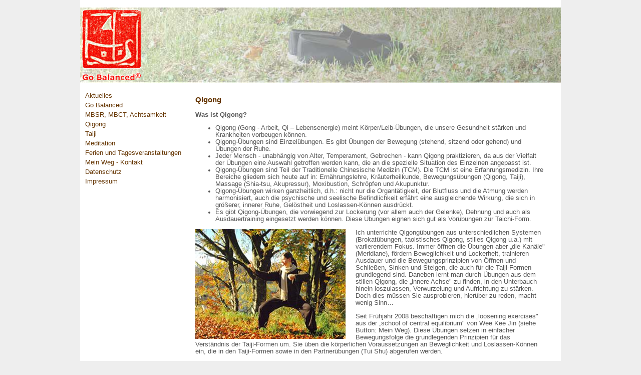

--- FILE ---
content_type: text/html; Charset=utf-8
request_url: http://gobalanced.de/default.asp?Menue=5
body_size: 5441
content:

<!DOCTYPE HTML PUBLIC "-//W3C//DTD HTML 4.01 Transitional//EN"> 
<HTML lang="de">
<head>
	<title>Qigong</title>
	<meta name="keywords" content=" --- ">
<meta name="description" content=" ---	">
<meta name="copyright" content="GoBalanced, 2008">
<meta name="author" content="DEVinitiv GbR, 2008">
<meta name="robots" content="index, follow">
<meta name="content-language" content="de">

	<meta name="description" content="">
	<meta http-equiv="content-type" content="text/html; charset=UTF-8">
	<link href="https://gobalanced.de/Global/Styles/Struktur.asp" type="text/css" rel="stylesheet" media="screen,projection">
	<LINK href="https://gobalanced.de/Global/Styles/default.asp" type="text/css" rel="stylesheet" media="all">
	<LINK href="https://gobalanced.de/Global/Styles/UserStyles.asp" type="text/css" rel="stylesheet" media="all">
	<LINK href="https://gobalanced.de/Global/Styles/print.asp" type="text/css" rel="stylesheet" media="print">
	<SCRIPT language="Javascript" type="text/javascript">
		function wopen(url, width, height) 	{
		 FensterGross = window.open(url, "Fenster","top=10,left=10,width=" + width + ",height=" + height + ",status=no,resizable=no,scrollbars=no");
		 FensterGross.focus();}	
		function wopen2(url, width, height) 	{
		 FensterGross = window.open(url, "Fenster","top=10,left=10,width=" + width + ",height=" + height + ",status=no,resizable=yes,scrollbars=no");
		 FensterGross.focus();}
	</SCRIPT>
</head>
<body>



<div id="Main">
	<DIV id="MenueTop"><a href="default.asp"><img src="https://gobalanced.de/Global/Images/Logo.GIF" alt="Logo" vspace=4 hspace=4 border=0></a></DIV>
	<DIV id="MenueLeft">
		<P CLASS=Level2><a class=A_Menue href='default.asp?Menue=96'>Aktuelles </A></P>
<P CLASS=Level2><a class=A_Menue href='default.asp?Menue=75'>Go Balanced </A></P>
<P CLASS=Level2><a class=A_Menue href='default.asp?Menue=91'>MBSR, MBCT, Achtsamkeit</A></P>
<P CLASS=Level2><a class=A_Menue href='default.asp?Menue=5'>Qigong</A></P>
<P CLASS=Level2><a class=A_Menue href='default.asp?Menue=27'>Taiji</A></P>
<P CLASS=Level2><a class=A_Menue href='default.asp?Menue=4'>Meditation </A></P>
<P CLASS=Level2><a class=A_Menue href='default.asp?Menue=92'>Ferien und Tagesveranstaltungen</A></P>
<P CLASS=Level2><a class=A_Menue href='default.asp?Menue=57'>Mein Weg - Kontakt</A></P>
<P CLASS=Level2><a class=A_Menue href='default.asp?Menue=97'>Datenschutz</A></P>
<P CLASS=Level2><a class=A_Menue href='default.asp?Menue=2'>Impressum</A></P>

	</DIV>
	<DIV id="Content">
		<H1>Qigong</H1>
			













<ul type="disc">
</ul><p><span style="font-weight: bold; font-size: 12.64px;">Was ist Qigong?</span></p><ul type="disc"><li>Qigong (Gong - Arbeit, Qi – Lebensenergie) meint Körper/Leib-Übungen, die unsere Gesundheit stärken und Krankheiten vorbeugen können. 
</li><li>Qigong-Übungen sind Einzelübungen. Es gibt Übungen der Bewegung (stehend, sitzend oder gehend) und Übungen der Ruhe. 
</li><li>Jeder Mensch - unabhängig von Alter, Temperament, Gebrechen - kann Qigong praktizieren, da aus der Vielfalt der Übungen eine Auswahl getroffen werden kann, die an die spezielle Situation des Einzelnen angepasst ist. 
</li><li>Qigong-Übungen sind Teil der Traditionelle Chinesische Medizin (TCM). Die TCM ist eine Erfahrungsmedizin. Ihre Bereiche gliedern sich heute auf in: Ernährungslehre, Kräuterheilkunde, Bewegungsübungen (Qigong, Taiji), Massage (Shia-tsu, Akupressur), Moxibustion, Schröpfen und Akupunktur. 
</li><li>Qigong-Übungen wirken ganzheitlich, d.h.: nicht nur die Organtätigkeit, der Blutfluss und die Atmung werden harmonisiert, auch die psychische und seelische Befindlichkeit erfährt eine ausgleichende Wirkung, die sich in größerer, innerer Ruhe, Gelöstheit und Loslassen-Können ausdrückt. 
</li><li>
<div>Es gibt Qigong-Übungen, die vorwiegend zur Lockerung (vor allem auch der Gelenke), Dehnung und auch als Ausdauertraining eingesetzt werden können. Diese Übungen eignen sich gut als Vorübungen zur Taichi-Form. </div></li></ul>
<p><img style="margin-right: 20px;" alt="" src="/global/images/cms/Mit-dem-Bogen.JPG" width="300" height="219" border="0" align="left"></p>
<p>Ich unterrichte Qigongübungen aus unterschiedlichen Systemen (Brokatübungen, taoistisches Qigong, stilles Qigong u.a.) mit variierendem Fokus. Immer öffnen die Übungen aber „die Kanäle" (Meridiane), fördern Beweglichkeit und Lockerheit, trainieren Ausdauer und die Bewegungsprinzipien von Öffnen und Schließen, Sinken und Steigen, die auch für die Taiji-Formen grundlegend sind. Daneben lernt man durch Übungen aus dem stillen Qigong, die „innere Achse" zu finden, in den Unterbauch hinein loszulassen, Verwurzelung und Aufrichtung zu stärken. Doch dies müssen Sie ausprobieren, hierüber zu reden, macht wenig Sinn…</p>
<p>Seit Frühjahr 2008 beschäftigen mich die „loosening exercises" aus der „school of central equilibrium" von Wee Kee Jin (siehe Button: Mein Weg). Diese Übungen setzen in einfacher Bewegungsfolge die grundlegenden Prinzipien für das Verständnis der Taiji-Formen um. Sie üben die körperlichen Voraussetzungen an Beweglichkeit und Loslassen-Können ein, die in den Taiji-Formen sowie in den Partnerübungen (Tui Shu) abgerufen werden.</p>
<p><br></p>


















	</DIV>
<div style="clear: both;">&nbsp;</DIV>
</DIV>


</body>
</html>


--- FILE ---
content_type: text/css
request_url: https://gobalanced.de/Global/Styles/Struktur.asp
body_size: 1002
content:

BODY {
    PADDING: 15px;
    MARGIN: 0px;
 	BACKGROUND-COLOR: #eeeeee;
	background-image: url(/global/images/Background.gif);
	background-repeat: repeat-y;
	background-position: 50% 50%;
}

.BodyClass
{
    PADDING: 0px;
    MARGIN: 0px;
 	BACKGROUND-COLOR: #eeeeee;
	background-image: url();
}
#Main {
	width: 960px;
	margin: 0 auto;
	text-align: left;
	padding: 0px;
	background-color: #ffffff;
	background-image: url(/global/images/Head.jpg);
	background-repeat: no-repeat;
}

#MainStart {
	background-image: url(/global/images/Startbild.jpg);
	background-repeat: no-repeat;
    background-position: 50% 50%;
}
#Content {
	text-align: left;
	min-height: 400px;
	float: left;
	background-color: #ffffff;

	min-height: 300px;
	width: 700px;
	margin-top: 16px;
    padding-left: 10px;
}

#MenueLEFT {
	float: left;
	text-align: left;
	background-color: #ffffff;
	min-height: 300px;
	margin-top: 20px;

	min-height: 300px;
  	width: 200px;

    padding-left: 10px;
    padding-right: 10px;
}



--- FILE ---
content_type: text/css
request_url: https://gobalanced.de/Global/Styles/default.asp
body_size: 2587
content:

.Level2
{
	margin-top: 0px;
	margin-bottom: 5px;
}
.Level3
{
	margin-top: 2px;
	margin-bottom: 2px;
	padding-top: 2px;
	padding-bottom: 2px;
	padding-left: 25px;
}

.A_menue
{
    FONT-WEIGHT: normal;
    COLOR: #643400;
    FONT-FAMILY: Verdana, Arial, Helvetica, sans-serif;
    TEXT-DECORATION: none;
    FONT-SIZE: 1em;
}
.A_menue:hover
{
    FONT-WEIGHT: normal;
    COLOR: #643400;
    FONT-FAMILY: Verdana, Arial, Helvetica, sans-serif;
    TEXT-DECORATION: underline;
    FONT-SIZE: 1em;
}
.A_menue:visited
{
    FONT-WEIGHT: normal;
    COLOR: #643400;
    FONT-FAMILY: Verdana, Arial, Helvetica, sans-serif;
    TEXT-DECORATION: none;
    FONT-SIZE: 1em;
}
.A_menue_Selected
{
    FONT-WEIGHT: normal;
    COLOR: #643400;
    FONT-FAMILY: Verdana, Arial, Helvetica, sans-serif;
    TEXT-DECORATION: none;
    FONT-SIZE: 1em;
}
.A_menue_Selected:hover
{
    FONT-WEIGHT: normal;
    COLOR: #643400;
    FONT-FAMILY: Verdana, Arial, Helvetica, sans-serif;
    TEXT-DECORATION: underline;
    FONT-SIZE: 1em;
}
.A_menue_Selected:visited
{
    FONT-WEIGHT: normal;
    COLOR: #643400;
    FONT-FAMILY: Verdana, Arial, Helvetica, sans-serif;
    TEXT-DECORATION: none;
    FONT-SIZE: 1em;
}

.A_Menue_Top
{
    FONT-WEIGHT: bold;
    COLOR: #643400;
    FONT-FAMILY: Verdana, Arial, Helvetica, sans-serif;
    TEXT-DECORATION: none;
    text-align: right;
}
.A_Menue_Top:hover
{
    FONT-WEIGHT: bold;
    COLOR: #643400;
    FONT-FAMILY: Verdana, Arial, Helvetica, sans-serif;
    TEXT-DECORATION: underline;
}
.A_Menue_Top:visited
{
    FONT-WEIGHT: bold;
    COLOR: #643400;
    FONT-FAMILY: Verdana, Arial, Helvetica, sans-serif;
    TEXT-DECORATION: none;
}
.A_Menue_Top_SELECTED
{
    FONT-WEIGHT: bold;
    COLOR: #643400;
    FONT-FAMILY: Verdana, Arial, Helvetica, sans-serif;
    TEXT-DECORATION: none;
    text-align: right;
}
.A_Menue_Top_SELECTED:hover
{
    FONT-WEIGHT: bold;
    COLOR: #643400;
    FONT-FAMILY: Verdana, Arial, Helvetica, sans-serif;
    TEXT-DECORATION: underline;
}
.A_Menue_Top_SELECTED:visited
{
    FONT-WEIGHT: bold;
    COLOR: #643400;
    FONT-FAMILY: Verdana, Arial, Helvetica, sans-serif;
    TEXT-DECORATION: none;
}

.Eingabefeld_Suche
{
    BORDER: #643400 1px solid;
    COLOR: #643400;
    font-size: 1em; 
    BACKGROUND-COLOR: #ffffff;
	width: 100px;
    height: 22px;
}
.Submit_Suche
{
    BACKGROUND-COLOR: #ffffff;
    xBORDER: #643400 1px solid;
    COLOR: #643400;
    font-size: 1em; 
	width: 50px;
    height: 22px;
}


--- FILE ---
content_type: text/css
request_url: https://gobalanced.de/Global/Styles/UserStyles.asp
body_size: 1919
content:


HTML {
    FONT-FAMILY: Verdana, Arial, Helvetica, sans-serif;
    color: #555555;

    FONT-SIZE: 79%;

}

TD
{
    FONT-SIZE: 1em;
    FONT-WEIGHT: normal;
    TEXT-DECORATION: none;
}
TR
{
    FONT-SIZE: 1em;
    FONT-WEIGHT: normal;
    TEXT-DECORATION: none;
}
TABLE
{
    FONT-SIZE: 1em;
    FONT-WEIGHT: normal;
    TEXT-DECORATION: none;
}
FORM
{
    FONT-SIZE: 1em;
    FONT-WEIGHT: normal;
    TEXT-DECORATION: none;
}


A
{
    FONT-WEIGHT: normal;
    COLOR: #643400;
    FONT-FAMILY: Verdana, Arial, Helvetica, sans-serif;
    TEXT-DECORATION: none;
}
A:visited
{
    FONT-WEIGHT: normal;
    COLOR: #643400;
    FONT-FAMILY: Verdana, Arial, Helvetica, sans-serif;
    TEXT-DECORATION: none;
}
A:hover
{
    FONT-WEIGHT: normal;
    COLOR: #643400;
    FONT-FAMILY: Verdana, Arial, Helvetica, sans-serif;
    TEXT-DECORATION: underline;
}

H1
{
    FONT-WEIGHT: bold;
    FONT-SIZE: 1.2em;
    COLOR: #643400;
    FONT-FAMILY: Verdana, Arial, Helvetica, sans-serif;
    TEXT-DECORATION: none;
	padding-bottom: 2px;
}
H2
{
    FONT-WEIGHT: bold;
    FONT-SIZE: 1em;
    COLOR: #643400;
    FONT-FAMILY: Verdana, Arial, Helvetica, sans-serif;
    TEXT-DECORATION: none;
}
H3
{
    FONT-WEIGHT: bold;
    FONT-SIZE: 1em;
    COLOR: #336699;
    FONT-FAMILY: Verdana, Arial, Helvetica, sans-serif;
    TEXT-DECORATION: none;
}
H4
{
    FONT-WEIGHT: bold;
    FONT-SIZE: 1em;
    COLOR: #336699;
    FONT-FAMILY: Verdana, Arial, Helvetica, sans-serif;
    TEXT-DECORATION: none;
}
STRONG
{
    FONT-WEIGHT: bold;
    FONT-FAMILY: Verdana, Arial, Helvetica, sans-serif;
    TEXT-DECORATION: none;
}
DIV
{
    FONT-WEIGHT: normal;
    FONT-SIZE: 1em;
    FONT-FAMILY: Verdana, Arial, Helvetica, sans-serif;
    TEXT-DECORATION: none;
}

P
{
    FONT-WEIGHT: normal;
    FONT-FAMILY: Verdana, Arial, Helvetica, sans-serif;
    TEXT-DECORATION: none;
}


--- FILE ---
content_type: text/css
request_url: https://gobalanced.de/Global/Styles/print.asp
body_size: 480
content:

HTML {
    FONT-FAMILY: Tahoma, Arial, Helvetica, sans-serif;
    FONT-SIZE: 80%;
}
BODY
{
    PADDING-TOP: 0px;
    FONT-FAMILY: Tahoma, Verdana, Arial, Helvetica, sans-serif;
    FONT-SIZE: x-small;

}
#MenueTOP
{
	display: none;
}
#Main {
	text-align: left;
	width: 100%;
}
#MenueLeft
{
	display: none;
}
#Content {
	text-align: left;
	width: 100%;
	padding-left: 0px;
}
.WeisserBalken
{
	display: none;
}
.WeisserBalken
{
	display: none;
}
.Text_Sitemap
{
	page-break-inside:avoid;
}
.Image_Sitemap
{
	float: left;
	width: 150px;
}
